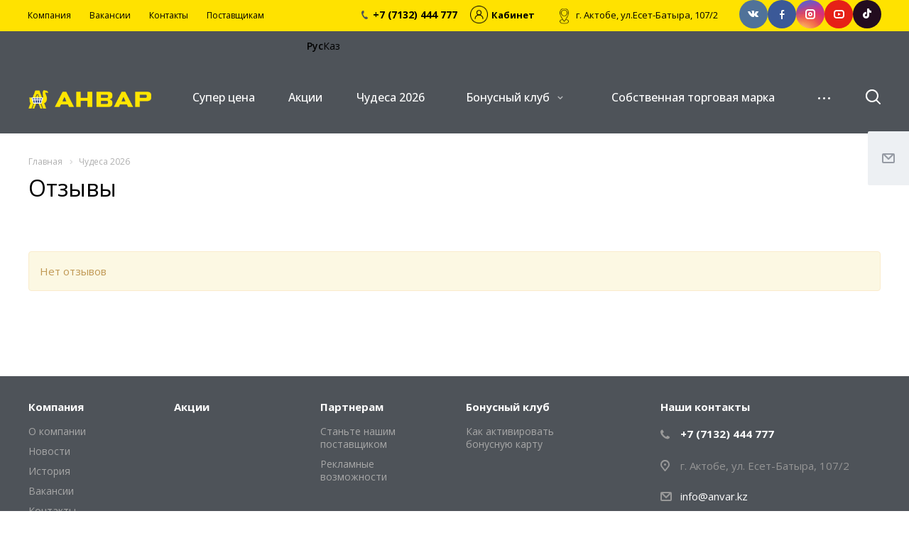

--- FILE ---
content_type: text/css
request_url: https://www.anvar.kz/local/templates/aspro-allcorp2/themes/CUSTOM_s1/colors.css?174072969423144
body_size: 5411
content:
.introtext {
  border-bottom-color: #4e5359;
}
.detail .introtext.wides:after {
  background-color: #4e5359;
}
a:hover,
a:focus {
  color: #222;
}
.dark-color:hover,
a.colored,
.colored {
  color: #4e5359;
}
a {
  color: #4e5359;
}
a.colored:hover,
.colored:hover {
  color: #222;
}
a:active {
  color: #282a2e;
}
a.grey {
  color: #818181;
}
a.grey:hover {
  color: #4e5359;
}
.dark_link:hover {
  color: #4e5359;
}
.btn-inline {
  color: #4e5359;
}
.btn-inline.black:hover {
  color: #4e5359;
}
.btn-inline.rounded:hover i {
  background: #4e5359;
}
body .fa.big-icon {
  background: #4e5359;
}
body .fa.big-icon.grey {
  color: #4e5359;
  background: #efefef;
}
.icon-text {
  color: #fff;
  background: #4e5359;
}
.icon-text .fa {
  color: #fff;
}
.icon-text.grey {
  color: #222;
  background: #efefef;
}
.icon-text.grey .fa {
  color: #4e5359;
}
a.scroll-to-top.ROUND_COLOR,
a.scroll-to-top.RECT_COLOR {
  background-color: #4e5359;
}
a.scroll-to-top.ROUND_COLOR:hover,
a.scroll-to-top.RECT_COLOR:hover {
  background-color: #61676f;
}
.underline {
  border-bottom: 2px solid #4e5359;
}
blockquote::before {
  color: #4e5359;
}
.review .it:before {
  color: #4e5359;
}
.styled-block {
  border-left-color: #4e5359;
}
.list.icons .fa {
  color: #4e5359;
}
table.table th {
  background-color: #4e5359;
}
hr.colored_line {
  border-color: #4e5359;
}
.bx_filter.compact .bx_filter_parameters_box.set .bx_filter_parameters_box_title:not(.prices) {
  border: 1px solid #4e5359;
  color: #4e5359;
}
.bx_filter.compact .bx_filter_parameters_box .bx_filter_parameters_box_title .text:hover {
  color: #4e5359;
}
.bx_filter.compact .bx_filter_parameters_box.set .bx_filter_parameters_box_title:not(.prices) svg * {
  fill: #4e5359;
}
.btn.btn-default {
  background-color: #4e5359;
  border-color: #4e5359;
  color: #ffffff;
}
.btn.btn-default:hover,
.btn.btn-default:active,
.btn.btn-default:focus {
  background-color: #5c6269;
  border-color: #5c6269;
}
.btn.btn-default.white {
  color: #4e5359 !important;
  border: 1px solid #a7acb2;
  background: #ffffff;
}
.btn.btn-default.btn-transparent-bg:not(:hover) {
  color: #4e5359 !important;
}
.btn.btn-default.white:hover,
.btn-default.white:active,
.btn-default.white:focus {
  color: #ffffff !important;
  border-color: #4e5359;
  background: #4e5359;
}
.btn.btn-default.white.white-bg:hover,
.btn-default.white.white-bg:active,
.btn-default.white.white-bg:focus {
  color: #4e5359 !important;
  border-color: #4e5359;
  background: #fff;
}
.btn.btn-primary {
  background-color: #00b290;
  border-color: #00b290;
}
.btn.btn-primary:hover,
.btn.btn-primary:active,
.btn.btn-primary:focus {
  background-color: #30c4a8;
  border-color: #30c4a8;
}
.btn.btn-success {
  background-color: #84bc29;
  border-color: #84bc29;
}
.btn.btn-success:hover,
.btn.btn-success:active,
.btn.btn-success:focus {
  background-color: #9dca53;
  border-color: #9dca53;
}
.btn.btn-info {
  background-color: #0ca9e3;
  border-color: #0ca9e3;
}
.btn.btn-info:hover,
.btn.btn-info:active,
.btn.btn-info:focus {
  background-color: #39baec;
  border-color: #39baec;
}
.btn.btn-warning {
  background-color: #f38b04;
  border-color: #f38b04;
}
.btn.btn-warning:hover,
.btn.btn-warning:active,
.btn.btn-warning:focus {
  background-color: #f8a132;
  border-color: #f8a132;
}
.btn.btn-danger {
  background-color: #dc130d;
  border-color: #dc130d;
}
.btn.btn-danger:hover,
.btn.btn-danger:active,
.btn.btn-danger:focus {
  background-color: #e63f3a;
  border-color: #e63f3a;
}
.btn.btn-transparent {
  background-color: rgba(255,255,255,0);
  border-color: rgba(255,255,255,0);
  color: #000000;
}
.btn.btn-transparent:hover,
.btn.btn-transparent:active,
.btn.btn-transparent:focus {
  background-color: #5c6269;
  border-color: #5c6269;
}
.btn.btn-transparent:hover {
  color: #ffffff;
}
.btn.btn-responsive-nav {
  background-color: #4e5359;
}
.btn.btn-responsive-nav:hover {
  color: #4e5359;
  border: 1px solid #4e5359;
  background-color: #ffffff;
  padding: 4px 7px 2px;
}
.btn.btn-link {
  color: #4e5359;
  border-color: #a7acb2;
}
.btn.btn-link:hover {
  color: #5c6269;
  border-color: transparent;
}
.btn.btn-link:active {
  color: #282a2e;
}
.btn.btn-default.wc.vert .fa {
  background-color: #4e5359;
}
.btn.btn-default.wc.vert:hover .fa {
  background-color: #5c6269;
}
.btn.btn-transparent-border:hover {
  background-color: #4e5359;
  border: 1px solid #4e5359;
}
body header.light .logo_and_menu-row .confirm_region .buttons .btn.btn-default.btn-transparent-bg:not(:hover) {
  color: #4e5359 !important;
}
body .confirm_region .btn.btn-default:not(:hover) {
  border-color: #4e5359 !important;
}
.label.label-default {
  background: #93a6bc;
}
.label.label-primary {
  background: #b8c2cd;
}
.label.label-success {
  background: #5cb85c;
}
.label.label-warning {
  background: #f0ad4e;
}
.label.label-danger {
  background: #d9534f;
}
.top-block.colored {
  background: #4e5359;
}
.top-block .social-icons li a:hover:before {
  background-color: #4e5359;
}
.top-block .top-block-item  .inline-search-show:hover>span {
  color: #4e5359;
}
.logo.colored img,
header .line-row,
#mobileheader .logo.colored img {
  background-color: #4e5359;
}
.top-block .top-block-item .personal.top:hover > a {
  color: #4e5359;
}
.top-block .top-block-item .personal.top:hover > a svg path {
  fill: #4e5359;
}
.logo-row .top-callback .phone .fa,
.logo-row .top-callback .email .fa {
  background-color: #4e5359;
}
.logo-row .top-callback .email,
.logo-row .top-callback .email a:hover {
  color: #5c6269;
}
.inline-search-block.fixed.big .search .close-block:hover .close-icons {
  background-color: #5c6269;
}
#mobileheader .mobileheader-v2 {
  background: #4e5359;
}
#mobilemenu .menu ul>li.selected a:before {
  background: #4e5359;
}
#mobilemenu .contacts a:hover {
  color: #4e5359;
}
#mobilemenu .menu>ul>li.counters .count {
  background: #4e5359;
}
.style-switcher .switch:hover,
.style-switcher .switch_presets:hover,
.style-switcher .header.can_save .save_btn:hover {
  background: #4e5359;
}
.style-switcher .header .header-inner:hover {
  background: #4e5359;
}
.style-switcher .parametrs .options > a.current:not(.block),
.style-switcher .parametrs .options .link-item.current:not(.block) {
  background: #4e5359;
}
.style-switcher .presets .options .link-item.current {
  border-color: #4e5359;
}
.style-switcher .options .link-item.current.block {
  border-color: #4e5359;
}
.style-switcher .tooltip-link:hover {
  background: #4e5359;
  border-color: #4e5359;
}
.style-switcher .options[data-code="BASE_COLOR"] > div.current > span,
.style-switcher .options[data-code="BASE_COLOR"] > div.current > span:hover {
  border-color: #4e5359;
}
.style-switcher .options[data-code="BGCOLOR_THEME"] > div.current > span,
.style-switcher .options[data-code="BGCOLOR_THEME"] > div.current > span:hover {
  border-color: #4e5359;
}
.style-switcher .left-block .section-block.active:before {
  background: #4e5359;
}
.style-switcher .block-title .dotted-block {
  color: #4e5359;
}
.top-block .search .search-wrapper {
  background: #4e5359;
}
.menu-row .search-button-div .fa-close:hover {
  color: #5c6269;
}
.search .btn-search {
  color: #4e5359;
}
.mega-menu ul.nav li.active,
.mega-menu ul.nav li:hover {
  background-color: #4e5359;
}
.mega-menu table td.active .wrap > a,
.mega-menu table td:not(.search-item):hover .wrap > a {
  color: #4e5359;
}
.topmenu-LIGHT .mega-menu table td.active .wrap > .more-items span:before,
.topmenu-LIGHT .mega-menu table td:not(.search-item):hover .wrap > .more-items span:before {
  background-color: #4e5359;
}
.mega-menu table td .wrap > a .line-wrapper .line {
  background-color: #4e5359;
}
.topmenu-LIGHT .mega-menu table .tail {
  border-bottom: 6px solid #44494e;
}
.mega-menu table .dropdown-menu li > a:hover,
.mega-menu table .dropdown-submenu > a:hover:after {
  color: #4e5359;
}
.mega-menu table .dropdown-menu li.active > a,
.mega-menu table .dropdown-submenu.active > a,
.mega-menu table .dropdown-submenu.active  > a:after {
  color: #4e5359;
}
.mega-menu table  .wrap > .dropdown-menu > li:first-of-type:before {
  background-color: #4e5359;
}
.marker-nav {
  background-color: #4e5359;
}
.mega_fixed_menu .mega-menu table .wrap > .dropdown-menu .dropdown-submenu > a:hover>.arrow>i {
  background-color: #4e5359;
}
.mega_fixed_menu .svg.svg-close:hover {
  background-color: #4e5359;
}
.inline-search-block.bg-colored-block.show {
  background-color: #4e5359;
}
.menu-row.bgcolored .wrap_icon:hover {
  background-color: #5c6269;
}
.logo_and_menu-row .burger:hover .svg-burger {
  background-color: #5c6269;
}
body .basket-link.basket-count .count {
  background-color: #4e5359;
}
.logo_and_menu-row .basket-link:hover .title {
  color: #4e5359;
}
.top-block-item  .basket-link:hover  .title {
  color: #4e5359;
}
.title-v5 .basket.fly .opener {
  background-color: #585d64;
}
.title-v5 .basket.fly .opener:hover {
  background-color: #666c74;
}
.top-btn:hover .svg {
  background-color: #4e5359;
}
a:hover .svg:not(.inline) {
  background-color: #4e5359;
}
.svg.colored svg path {
  fill: #4e5359;
}
.logo svg path.icon-path {
  fill: #4e5359;
}
.social-icons li a:hover svg path,
.header_opacity.header_fill_none header.light > div:not(.menu-row) .social-icons li a:hover svg path {
  fill: #4e5359 !important;
}
.menu-row.with-color.colored_dark .wrap_icon:hover .svg svg path,
.wrap_icon:hover .svg.inline svg path {
  fill: #4e5359;
}
#mobileheader .wrap_icon #mobilePhone .svg.inline:hover svg path {
  fill: #4e5359;
}
#mobileheader .wrap_icon #mobilePhone .callback_wrap:hover {
  color: #4e5359;
}
#mobileheader .wrap_icon #mobilePhone .callback_wrap:hover .svg-inline-call svg path {
  fill: #4e5359;
}
#mobileheader .wrap_icon .wrap .callback_wrap:hover .callback-block {
  color: #4e5359;
}
.fill_bg_n.header_fill_colored header .logo_and_menu-row.full-fill .logo-row,
.header_fill_colored header .logo_and_menu-row.full-fill .logo-row .maxwidth-theme {
  background: #4e5359;
}
.menu-row.with-color.colored_dark .mega-menu table td.active .wrap > a,
.menu-row.with-color.colored_dark .mega-menu table td:hover .wrap > a,
.menu-row.with-color.colored_dark .mega-menu table td .wrap > a:hover {
  color: #4e5359;
}
.menu-row.bgcolored .mega-menu table td:hover {
  background-color: #5c6269;
}
.menu-row.bgcolored .mega-menu table td.active {
  background-color: #3b3f43;
}
.menu-row.bgcolored > .maxwidth-theme .menu-only {
  background-color: #4e5359;
}
body.header_nopacity.header_fill_colored.fill_bg_y header .menu-row > .maxwidth-theme,
body.header_nopacity.header_fill_colored.fill_bg_n header .menu-row {
  background-color: #4e5359;
}
.top-block .menu.topest li.selected>a,
.top-block .menu.topest li:hover >a {
  color: #4e5359;
}
body:not(.header_fill_colored) .mega-menu table td .wrap > a.more-items:hover svg path {
  fill: #4e5359 !important;
}
body:not(.header_fill_colored) .mega-menu table td:hover > .wrap > a.more-items svg path {
  fill: #4e5359 !important;
}
.header_opacity header.light .nav a:hover svg path {
  fill: #4e5359 !important;
}
.header_opacity.header_fill_light header.light > .full-fill .logo svg path {
  fill: #4e5359 !important;
}
.menu-row .mega-menu table td.wide_menu > .wrap > .dropdown-menu > li > .dropdown-menu li a {
  color: #4e5359;
}
.header_nopacity.header_fill_colored .logo_and_menu-row .menu-row .basket-link .count {
  border-color: #4e5359;
}
.wrap_tizer .wrap_outer,
.wrap_tizer .wrap_outer .outer_text,
.wrap_tizer .wrap_outer .inner_text {
  background: #4e5359;
}
.header_fill_colored.fill_bg_n header .top-block + .logo_and_menu-row .logo-row,
.header_fill_colored header .top-block + .logo_and_menu-row .logo-row .maxwidth-theme {
  background-color: #4e5359;
}
body header.light .wrap_icon:hover .svg.inline svg path {
  fill: #4e5359 !important;
}
body.header_opacity.header_fill_none header.light .top-block .svg.colored svg path,
body header.light .top-block .personal:hover .svg svg path {
  fill: #4e5359 !important;
}
body.header_opacity header.light i.colored.svg svg path {
  fill: #4e5359 !important;
}
#mobilemenu .expanded>.dropdown .menu_back a:hover svg path {
  fill: #4e5359;
}
.rss:hover,
.body .page-top .print-link:hover {
  background-color: #4e5359;
}
.personal-link:hover svg path {
  fill: #4e5359;
}
.catalog .bx_filter_section .bx_filter_block .pict label:hover,
.catalog .bx_filter_section .bx_filter_block .pict label.active {
  border-color: #4e5359;
}
.catalog .bx_filter_section .bx_filter_block .bx_filter_param_label:hover .bx_filter_param_btn,
.catalog .bx_filter_section .bx_filter_block .bx_filter_param_label.active .bx_filter_param_btn {
  border-color: #4e5359;
}
#headerfixed .menu-block.rows:hover {
  background-color: #4e5359;
}
#headerfixed .menu-block .navs td:not(.wide_menu) ul li.active > a,
#headerfixed .menu-block .navs td:not(.wide_menu) ul li a:hover,
#headerfixed .menu-block .navs td:not(.wide_menu) ul li a:focus {
  color: #4e5359;
}
.wrap-portfolio-front {
  background: #4e5359;
}
.head-block .item-link.active .title,
.head-block .item-link.active span,
.head-block .item-link.active .btn-inline,
.head-block .item-link:hover span {
  color: #4e5359;
}
.head-block .item-link.active .title span:before,
.head-block .item-link.active .title .btn-inline:before {
  background: #4e5359;
}
.items-link-mobile-wrap .new-select__item.active span:before {
  background: #4e5359;
}
.search-tags-cloud .tags a:hover {
  background: #4e5359;
}
.basket_top .dropdown {
  border-color: #4e5359;
}
.basket_top .dropdown:before {
  border-bottom-color: #4e5359;
}
.remove:hover:before {
  background-color: #4e5359;
}
.basket_order .description:before {
  background: #4e5359;
}
.basket.fly .opener {
  background: #4e5359;
}
.basket.fly .opener:hover {
  background: #5c6269;
}
.breadcrumb a:hover {
  color: #222;
}
.breadcrumb a:active {
  color: #282a2e;
}
.breadcrumb li:hover > a {
  color: #5c6269;
}
.pagination .active a,
.pagination .active span {
  border-color: #4e5359 !important;
  background-color: #4e5359 !important;
}
.pagination li:not(.active):hover a {
  border-color: #4e5359 !important;
  color: #4e5359;
}
.pagination a:hover .fa {
  color: #4e5359;
}
.pagination li.prev:hover a svg path,
.pagination li.next:hover a svg path,
.more_text_ajax svg path {
  fill: #4e5359;
}
.item-views.blocks h3.line:after {
  background: #4e5359;
}
.nav-direction .flex-direction-nav li a {
  background: #4e5359;
}
.nav-direction .flex-direction-nav li a:hover {
  background: #5c6269;
}
.instagram_ajax .items .flex-direction-nav li a:hover {
  background: #4e5359;
}
.show_props .char_title:hover svg path {
  fill: #4e5359;
}
.cls-cluster2 {
  fill: #4e5359;
}
.contacts-page-map-top.projects .bx-yandex-view-layout .pane_info .section_name {
  color: #4e5359;
}
.detail .galery .top-small-wrapper .slides li.flex-active-slide {
  border-color: #4e5359;
}
.bottom-menu .item:hover .title a,
.bottom-menu .item:hover .title,
.bottom-menu .item.active .title a,
.bottom-menu .item.active .title {
  color: #5c6269 !important;
}
footer .print-link:hover {
  color: #5c6269;
}
footer .print-link:hover svg path {
  fill: #5c6269;
}
.social-icons li:hover a {
  border-color: #5c6269;
  background-color: transparent;
}
.side-menu > li > a:hover,
.side-menu li > a:hover:before,
.side-menu li > a:active:before,
.side-menu li > a:focus:before {
  color: #5c6269;
}
.side-menu > li.active > a {
  background: #4e5359;
}
.side-menu .submenu > li.active > a {
  color: #44494e;
}
.side-menu .submenu > li > a:hover {
  color: #5c6269;
}
.side-menu > li > a:hover .icons svg path {
  fill: #5c6269;
}
.tabs .nav-tabs li.active a {
  color: #4e5359;
}
.tabs .nav-tabs li.active a:before {
  background: #4e5359;
}
.tabs .nav-tabs a:hover,
.tabs .nav-tabs a:active,
.tabs .nav-tabs a:focus {
  color: #4e5359;
}
.active .title-tab-heading,
.title-tab-heading:focus,
.title-tab-heading:active,
.title-tab-heading:hover {
  color: #4e5359;
}
.accordion-head.accordion-open a,
.accordion-head:hover a {
  color: #4e5359;
}
.detail .gallery-block .small-gallery ul.items li.flex-active-slide,
.detail .gallery-block .small-gallery ul.items li:hover {
  border-color: #4e5359;
}
.flex-direction-nav a:hover,
.flex-direction-nav a:hover::before {
  color: #5c6269;
  border-color: #5c6269;
}
.color-controls .flex-direction-nav a {
  background: #4e5359;
}
.color-controls .flex-direction-nav a:hover {
  background: #5c6269;
}
span.zoom {
  background-color: #4e5359;
}
span.zoom:hover {
  background-color: #5c6269;
}
.wr_scrollbar .scrollbar .handle {
  background: #4e5359;
}
.page404 .i404 {
  color: #4e5359;
}
.jqmClose.top-close:hover {
  color: #5c6269;
}
.form.contacts .title {
  border-color: #4e5359;
}
.form .form-header {
  border-top-color: #4e5359 !important;
}
.form-header i {
  background: #4e5359;
}
.banners-small .item .title a:hover,
.more_text_ajax:hover {
  color: #4e5359 !important;
}
.more_text_ajax:hover:after {
  background-color: #4e5359;
}
.more_text_ajax:hover svg path,
.ajax_load_btn:hover .more_text_ajax svg path {
  fill: #4e5359;
}
.banners-big.view_2 .slides  li .maxwidth-theme .row .tablet_text {
  background-color: #4e5359;
}
.banners-big.view_2 .flexslider .slides li .wrap .tablet_text .banner_buttons .btn:hover {
  color: #4e5359 !important;
}
.teasers.item-views.front.icons .item a:hover {
  color: #4e5359 !important;
}
.front-projects.item-views.table .item .info {
  border-top-color: #4e5359;
}
.front-projects.item-views.table .item a:hover .info {
  background: #324860;
}
.front-projects.item-views.table .item a:hover .info:before {
  border-bottom-color: #4e5359;
}
.item-views .item .title a:hover {
  color: #4e5359;
}
.uploader:hover .action {
  background-color: #5c6269;
  border-color: #5c6269;
}
.uploader .action {
  color: #4e5359;
  border: 1px solid #a7acb2;
}
.form .input .add_file:hover {
  color: #4e5359;
}
.form .input .add_file:hover:before {
  background-color: #4e5359;
}
p.drop-caps:first-child:first-letter {
  color: #4e5359;
}
p.drop-caps.secundary:first-child:first-letter {
  background-color: #4e5359;
}
.label-info {
  background-color: #4e5359;
}
section.toggle label {
  color: #4e5359;
  border-color: #4e5359;
}
section.toggle.active > label {
  background-color: #4e5359;
  border-color: #4e5359;
}
.progress-bar-primary {
  background-color: #4e5359;
}
.slider-container .tp-caption a:not(.btn):hover {
  color: #61676f;
}
.tp-bullets .bullet.selected,
.tp-bullets .bullet:hover {
  background: #4e5359 !important;
}
.fa.colored {
  background: #4e5359;
}
.docs-block .iblocks:hover .icons-block a,
.iblocks .icons-block a:hover {
  background: #4e5359;
}
.docs-block .iblocks:hover .text-block .text {
  color: #4e5359 !important;
}
.item-views .property.price .fa,
.item-views .property.price .price_val {
  color: #4e5359;
}
.item-views .item:hover .property .fa {
  color: #4e5359;
}
.link-block-more .dark-color:hover:before {
  background: #4e5359;
}
.tabs.item-views.table .title,
.history.item-views.table .title {
  color: #4e5359;
}
.history.item-views .title {
  color: #4e5359;
}
.detail .galery #slider.flexslider:hover .flex-direction-nav {
  background: #5c6269;
}
.detail .galery #carousel .slides li.flex-active-slide {
  border-color: #4e5359;
}
.detail .reviews .item .review .icons:before {
  color: #4e5359;
}
.detail .galery #carousel .flex-direction-nav a:hover::before {
  color: #4e5359;
}
.catalog.group .price .price_val {
  color: #4e5359;
}
.select-outer i.fa {
  color: #4e5359;
}
.item-views.table.bblock .item .info {
  border-top-color: #4e5359;
}
.popup_regions .items .item.current {
  background: #4e5359;
}
#headerfixed .nav-pills>li.active>a,
#headerfixed .nav>li>a:focus,
#headerfixed .nav>li>a:hover,
#headerfixed .nav-pills>li.active>a,
#headerfixed .nav-pills>li.active>a:focus,
#headerfixed .nav-pills>li.active>a:hover,
#headerfixed .dropdown-menu>.active>a,
#headerfixed .dropdown-menu>.active>a:focus,
#headerfixed .dropdown-menu>.active>a:hover,
#headerfixed .dropdown-menu>li>a:focus,
#headerfixed .dropdown-menu>li>a:hover {
  color: #4e5359;
}
.item .sticker-block {
  color: #4e5359;
}
.news_block .item .sticker {
  background: #4e5359;
}
.reviews.item-views.slider .item .preview-text-wrapper .quote svg path {
  fill: #4e5359;
}
.profit-front-block .item .image {
  background: #4e5359;
}
.item-views .item .title a.colored {
  color: #4e5359;
}
.float-banners.v2 .item:hover:after {
  background: #4e5359;
}
.marker .mcls-1 {
  fill: #4e5359;
}
.bx-yandex-view-layout .pane_info_wrapper .pane_info .email a:hover {
  color: #4e5359;
}
.marker:hover .mcls-1 {
  fill: #61676f;
}
.portfolio.item-views .link .item,
.portfolio.item-views .link .item .bottom_title .btn-default,
.btn-default.white_br.white {
  background: #4e5359 !important;
}
.portfolio.item-views .link .item .bottom_title .btn-default:hover span {
  color: #4e5359;
}
.item.wline:after {
  background: #4e5359;
}
.dark-nav2 .flex-control-paging li a:hover,
.dark-nav2 .flex-control-paging li a.flex-active {
  background: #4e5359;
}
.banners-big .nav-carousel .flex-direction-nav li:hover {
  background: #4e5359;
}
.reviews.item-views.front .item .image:before {
  background-color: #4e5359;
}
.item-views .item .bottom-props .value {
  background-color: #4e5359;
}
.item-views .item .bottom-props > a:hover {
  background-color: #5c6269;
}
.detail.staff .bottom-props .value {
  background-color: #4e5359;
}
.detail.staff .bottom-props > a:hover {
  background-color: #5c6269;
}
.filter-action.active,
.display-type .view-button:hover,
.display-type .view-button.cur {
  background-color: #4e5359;
}
.bx_filter .bx_ui_slider_range,
.bx_filter .bx_ui_slider_pricebar_V,
.bx_filter.bx_filter_vertical .bx_filter_popup_result {
  background-color: #4e5359;
}
.bx_filter .bx_ui_slider_track .bx_ui_slider_handle {
  border-color: #4e5359;
}
.catalog.bx_filter .bx_filter_parameters_box_title:hover:before,
.catalog.bx_filter .bx_filter_parameters_box_title:hover {
  color: #4e5359;
}
.bx_filter input[type="checkbox"] + label:before,
.filter input[type="radio"] + label:before,
.bx_filter .bx_filter_select_arrow,
.common_select .common_select-link .trigger {
  background-color: #4e5359;
}
.bx_filter input[type="checkbox"]:checked + label:after,
.filter input[type="checkbox"]:checked + label:after {
  background-color: #4e5359;
  border-color: #4e5359;
}
.bx_filter_section .btn.btn-transparent {
  color: #4e5359;
}
.subscribe-edit-main .form input[type=checkbox] + label:hover:after,
.subscribe-edit-main .form input[type=checkbox]:checked + label:after,
.subscribe-edit-main .form input[type=radio] + label:hover:after,
.subscribe-edit-main .form input[type=radio]:checked + label:after {
  background-color: #4e5359;
  border-color: #4e5359;
}
.subscribe-edit-main font.notetext {
  border-color: #4e5359;
}
@media (max-width: 767px) {
  .basket_top .icon .count {
    background: #4e5359 !important;
  }
  .banners-big.view_2 .slides {
    background-color: #4e5359;
  }
}
.page-top-wrapper.color {
  background: #4e5359;
}
.title-v5.fill_bg_y .page-top-wrapper.color > .maxwidth-theme {
  background: #4e5359;
}


--- FILE ---
content_type: text/css
request_url: https://www.anvar.kz/local/templates/aspro-allcorp2/css/custom.css?17486026737578
body_size: 2655
content:
/*NOTE: This file is intended for programmers. Aspro technical support is not advised to work with him.*/

/* Examples (uncomment to use):*/

/* Expand site width */
/* body .wrapper { max-width: 1400px !important;  } */

/* Set site background image */
/* body {  background: url(image_source) top no-repeat; }

/* Hide compare button */
/* a.compare_item { display: none !important;  }*/
.front.banners-big .flexslider .flex-control-nav {
	display: none;
}
.banners-small.blog .item .inner-item .date-block {
	position: static;
}
.index .float-banners.v1 .item:hover .scale_block_animate {
    transform: none !important;
}

.swiper{
	width:75%!important;
}
.captcha-row .captcha_image {
	display: none;
}
.captcha-row .captcha_input {
	position: static;
}
@media(max-width:500px){
	.swiper-slide{
width:100%!important;
}
}

.drag-block.container.TEASERS_INDEX {
    background-color: rgb(242, 242, 242) !important;
}
.custom-map__inner {
    display: flex;
    justify-content: space-between;
    align-items: center;
    padding-bottom: 15px;
}
.custom-map__inner h3{
    margin: 0;
    font-size: 1.733em;
    font-weight: 400;
    display: inline-block;
    position: relative;
}
.custom-map__link {
    font: 15px/24px Roboto,Arial,sans-serif;
}

@media (max-width: 767px) {
    .custom-map__inner h3{
        font-size: 24px;
    }

}

@media (max-width: 530px) {
    .custom-map__link{
        display: inline-block;
        margin-left: 10px;
        margin-top: 2px;
        clear: both;
        position: absolute;
        right: 0;
        font-size: 0;
        background-repeat: no-repeat;
        background-image: url(/local/templates/aspro-allcorp2/css/../images/arrows.png);
        background-position: -36px -55px;
        height: 19px;
        width: 12px;
        opacity: .26;
    }
}
/*link-item*/
.catalog.item-views.table.front .slides>.col-md-3.col-sm-4.col-xs-6>.item{
    pointer-events: none;
    cursor: default;
}
.item .img_block{
    background-size: 100% 100%;
}
/*siter*/
.siter {
  margin-top: 14px;
  overflow: hidden;
}
.siter__link {
  display: inline-flex;
  align-items: center;
  justify-content: center;
  color: #fff;
  text-decoration: none;
  white-space: nowrap;
}
.siter__link:hover {
  color: #fff;
}
.siter__link:visited {
  color: #fff;
}
.siter__text--left {
  margin-right: 5px;
}
.siter__text--right {
  margin-left: 5px;
}
.siter__logo {
  display: inline-block;
  width: 40px;
}
@media (min-width: 1023px) {
    .siter__logo {
        transform: rotate(0deg);
        transition: 0.3s ease-in-out;
    }
    .siter__link:hover .siter__logo {
        transform: rotate(180deg);
    }
}
/*map*/
.contacts-page-map{
    margin: 0;
}

/*slider*/
.banners-big .maxwidth-banner .maxwidth-theme{
    overflow: hidden;
}

/*corrections*/
.top-block .top-block-item .phone-block .callback-block.animate-load.twosmallfont.colored{
    cursor: pointer;
    font-weight: 700;
}
.header_nopacity.hide_menu_page.hide_title_page.wide_page.header_fill_colored.side_left.all_title_2.mfixed_N.mfixed_view_always.mheader-v2.footer-v1.fill_bg_n.header-v2.title-v1.with_phones .col-md-12.col-sm-12.col-xs-12.content-md>.right_block.narrow_N>.contacts-v5>.contacts-page-top{
    margin-bottom: 60px;
    margin-top: 0;
}

.item-link.accordion-close.item-link{
    cursor: pointer;
}
.fancybox-title.fancybox-title-float-wrap>.child{
    white-space: normal;
}
.btn_margin-bottom_30px{
    margin-bottom: 30px;
}
.header_nopacity.hide_menu_page.header_fill_colored.side_left.all_title_2.mfixed_N.mfixed_view_always.mheader-v2.footer-v1.fill_bg_n.header-v2.title-v1.with_phones .page-top.maxwidth-theme .col-md-12.page-title-wrapper-v1 {
    padding-bottom: 30px;
}
@media (min-width: 767px) {
    .btn_margin-bottom_30px{
        margin-bottom: 110px;
    }
}
.stickers .stickers-wrapper .sticker_sale {
	font-size: 0px;
	line-height: 0px;
	position: relative;
	padding: 0;
	background: none;
}
.sticker_sale:after {
	content: '';
	width: 90px;
	height: 47px;
	background: center / contain no-repeat url('/local/templates/aspro-allcorp2/images/logo-anvar-new.png');
	display: block;
}

#superprice {
    padding: 60px 0px 30px 0px;
}



.language-selector {
    display: flex;
    align-items: center;
    gap: 8px;
    justify-content: center;
}
.language-selector a {
    font-size: 14px;
    text-decoration: none;
}
.language-selector a.active {
    font-weight: 600;
}
#mobilemenu .language-selector a {
    font-size: 16px;
}

.catalog.item-views.table .stickers .stickers-wrapper {
    padding: 14px 0px 10px;
}

.float-banners.v1 .item {
    width: 100%;
    aspect-ratio: 500 / 223;
    height: 100%;
    padding: 0;
}
.float-banners.v1 .item .img_block {
    background-size: cover;
}



#tsparticles {
    position: fixed;
    width: 100%;
    height: 100%;
    z-index: -1;
}

.event-form form {
    max-width: 678px;
}
.event-form form .select-outer {
    width: 100%;
}
.event-form form .select-outer i.fa {
    right: 36px;
    top: 9px;
    font-size: 20px;
}
.event-form form .select-outer select {
    border-color: #e8e8e8;
}
.event-form .alert-danger {
    max-width: 678px;
}

form[name="event-form-2024"] .bx_filter input[type="checkbox"] + label {
	line-height: 20px
}

.event-form .btn {
    background: #ffe200;
    color: #4e5359;
    border-color: #ffe200;
    width: 250px;
    height: 50px;
    font-size: 18px;
}
.event-form .btn:hover {
background: #f3d700;
border-color: #f3d700;

}
.select-outer.error .form-control.city {
	border-color: #e02222;
}


.news-list-template {
    padding: 58px 0px 60px;
    background: #f9f9fa;
}
.news-list-template h2 {

}
.news-list-template .items {
    display: grid;
    gap: 30px;
    grid-template-columns: repeat(2, minmax(0, 1fr));
}
.news-list-template .item {
    text-decoration: none;
    display: block;
    flex-direction: column;
}
.news-list-template .item .image {
    width: 100%;
    aspect-ratio: 500 / 223;
    padding: 0;
    margin-bottom: 10px;
    display: block;
}
.news-list-template .item .image img {
    width: 100%;
    height: 100%;
    object-fit: cover;
}
.news-list-template .item p {
    display: -webkit-box;
    -webkit-line-clamp: 2;
    -webkit-box-orient: vertical;
    overflow: hidden;
    text-overflow: ellipsis;
}
.news-list-template .item button {
    height: 40px;
    width: fit-content;
    margin: 0;
    margin-left: auto;
    display: block;
}
@media (max-width: 550px) {
    .news-list-template .items {
        grid-template-columns: repeat(1, minmax(0, 1fr));
    }
}
.logo-head {
	max-width: 100%;
	object-fit: contain;
	margin-bottom: 40px;
	display: block;
}
.header-block-with-img {
	margin-top: -40px;
	margin-bottom: 40px;
}
@media (min-width: 768px) {
	.header-block-with-img {
		display: flex;
	}
	.header-block-with-img .logo-head {
		margin: 0px 30px 0px 0px;
		flex: 0 0 203px;
	}
}
/*blog-video-hoster*/
.banners-small.blog.blog_video .items .item iframe {
	max-width: 100%;
	min-height: 250px;
	max-height: 250px;
}
.banners-small.blog_video .item.wide-block.blog-video-hoster .image {
	max-height: none;
	height: 100%;
}
.blog-video-hoster__video {
	height: 100%;
	max-height: 250px;
}
.blog-video-hoster-container.col-md-8 {
	width: 100%;
}
.blog-video-hoster-container .inner-item {
	height: 100%;
}
.banners-small.blog.blog_video .item.blog-video-hoster .inner-item {
	padding: 0px 0px 0px 0px;
}
@media (min-width: 768px) {
	.blog-video-hoster-container.col-md-8 {
		width: 66.66666666666666%;
	}
	.banners-small.blog.blog_video .items .item iframe {
		height: 100% !important;
	}
}
/*================*/

--- FILE ---
content_type: text/plain
request_url: https://www.google-analytics.com/j/collect?v=1&_v=j102&a=1787257142&t=pageview&_s=1&dl=https%3A%2F%2Fwww.anvar.kz%2Fcompany%2Freviews%2F&ul=en-us%40posix&dt=%D0%9E%D1%82%D0%B7%D1%8B%D0%B2%D1%8B%20-%20anvar.kz&sr=1280x720&vp=1280x720&_u=YADAAEABAAAAACAAI~&jid=347100985&gjid=1728352562&cid=1046503432.1768801774&tid=UA-207541188-1&_gid=1753187982.1768801775&_r=1&_slc=1&gtm=45He61e1h1n81MX96NJBv851467385za200zd851467385&gcd=13l3l3l3l1l1&dma=0&tag_exp=103116026~103200004~104527906~104528501~104684208~104684211~105391253~115616985~115938466~115938468~116744867~117041587&z=778511178
body_size: -562
content:
2,cG-JG1P0CXPTW

--- FILE ---
content_type: application/javascript
request_url: https://www.anvar.kz/local/templates/aspro-allcorp2/js/gift-anim.js?17289875943034
body_size: 589
content:
// document.addEventListener('DOMContentLoaded', function() {
//
// 	const shapes =  [
// 		{
// 			src: "/local/templates/aspro-allcorp2/fireworks/bag.svg",
// 			size: 24
// 		},
// 		{
// 			src: "/local/templates/aspro-allcorp2/fireworks/cert.svg",
// 			size: 24
// 		},
// 		{
// 			src: "/local/templates/aspro-allcorp2/fireworks/pool.svg",
// 			size: 24
// 		},
// 		{
// 			src: "/local/templates/aspro-allcorp2/fireworks/samokat.svg",
// 			size: 24
// 		},
// 		{
// 			src: "/local/templates/aspro-allcorp2/fireworks/tour.svg",
// 			size: 24
// 		},
// 		{
// 			src: "/local/templates/aspro-allcorp2/fireworks/gift7.svg",
// 			size: 8
// 		},
// 		{
// 			src: "/local/templates/aspro-allcorp2/fireworks/gift8.svg",
// 			size: 8
// 		},
// 		{
// 			src: "/local/templates/aspro-allcorp2/fireworks/gift9.svg",
// 			size: 8
// 		},
// 		{
// 			src: "/local/templates/aspro-allcorp2/fireworks/gift10.svg",
// 			size: 8
// 		},
// 		{
// 			src: "/local/templates/aspro-allcorp2/fireworks/gift11.svg",
// 			size: 8
// 		},
// 		{
// 			src: "/local/templates/aspro-allcorp2/fireworks/gift12.svg",
// 			size: 8
// 		},
// 		{
// 			src: "/local/templates/aspro-allcorp2/fireworks/gift13.svg",
// 			size: 8
// 		},
// 		{
// 			src: "/local/templates/aspro-allcorp2/fireworks/gift14.svg",
// 			size: 8
// 		},
// 		{
// 			src: "/local/templates/aspro-allcorp2/fireworks/gift15.svg",
// 			size: 8
// 		},
// 		{
// 			src: "/local/templates/aspro-allcorp2/fireworks/gift16.svg",
// 			size: 8
// 		},
// 		{
// 			src: "/local/templates/aspro-allcorp2/fireworks/gift17.svg",
// 			size: 8
// 		},
// 		{
// 			src: "/local/templates/aspro-allcorp2/fireworks/gift18.svg",
// 			size: 8
// 		},
// 		{
// 			src: "/local/templates/aspro-allcorp2/fireworks/gift19.svg",
// 			size: 8
// 		},
// 	];
//
// 	var end = Date.now() + (3 * 1000);
// 	var colors = ['#bb0000', '#ffffff'];
//
// 	if (window.sessionStorage.getItem("animationEnded") !== "yes") {
// 		(function frame() {
// 			const randomShape = shapes[Math.floor(Math.random() * shapes.length)];
//
// 			confetti({
// 				angle: -20,
// 				count: 1,
// 				spread: 75,
// 				flat: true,
// 				particleCount: 1,
// 				origin: { x: 0, y: 0.1 },
// 				colors: colors,
// 				ticks: 100,
// 				gravity: 2,
// 				decay: 0.95,
// 				scalar: randomShape.size,
// 				startVelocity: 15,
// 				shapes: ["image"],
// 				shapeOptions: {
// 					image: randomShape
// 				}
// 			});
//
// 			confetti({
// 				angle: -200,
// 				count: 1,
// 				spread: 75,
// 				flat: true,
// 				particleCount: 1,
// 				origin: { x: 1, y: 0.1 },
// 				colors: colors,
// 				ticks: 100,
// 				gravity: 2,
// 				decay: 0.95,
// 				startVelocity: 15,
// 				scalar: randomShape.size,
// 				shapes: ["image"],
// 				shapeOptions: {
// 					image: randomShape
// 				}
// 			});
//
// 			if (Date.now() < end) {
// 				setTimeout(() => frame(), 50);
// 			} else {
// 				window.sessionStorage.setItem("animationEnded", "yes")
// 			}
// 		}());
//
// 	}
//
// });


--- FILE ---
content_type: application/javascript
request_url: https://www.anvar.kz/local/templates/aspro-allcorp2/js/custom.js?17337354321705
body_size: 591
content:
$(document).ready(function(){


    $('form[name="event-form-2024"]').validate({
        ignore: ".ignore",
        highlight: function( element ){
            $(element).parent().addClass('error');
        },
        unhighlight: function( element ){
            $(element).parent().removeClass('error');
        },
        submitHandler: function( form ){
            if( $('form[name="event-form-2024"]').valid() ){
                $(form).find('button[type="submit"]').attr('disabled', 'disabled');
                var eventdata = {type: 'form_submit', form: form, form_name: 'event-form-2024'};
                BX.onCustomEvent('onSubmitForm', [eventdata]);
            }
        },
        errorPlacement: function( error, element ){
            error.insertBefore(element);
        },
        messages:{
            licenses_popup: {
                required : BX.message('JS_REQUIRED_LICENSES')
            }
        },
    });

    if(arAllcorp2Options['THEME']['PHONE_MASK'].length){
        var base_mask = arAllcorp2Options['THEME']['PHONE_MASK'].replace( /(\d)/g, '_' );
        $('form[name="event-form-2024"] input.phone').inputmask('mask', {'mask': arAllcorp2Options['THEME']['PHONE_MASK'], 'showMaskOnHover': false });
        $('form[name="event-form-2024"] input.phone').blur(function(){
            if( $(this).val() == base_mask || $(this).val() == '' ){
                if( $(this).hasClass('required') ){
                    $(this).parent().find('div.error').html(BX.message('JS_REQUIRED'));
                }
            }
        });
    }
	$('form[name="event-form-2024"] input.date-input').inputmask('mask', {'mask': "99.99.9999", 'showMaskOnHover': false });










});



